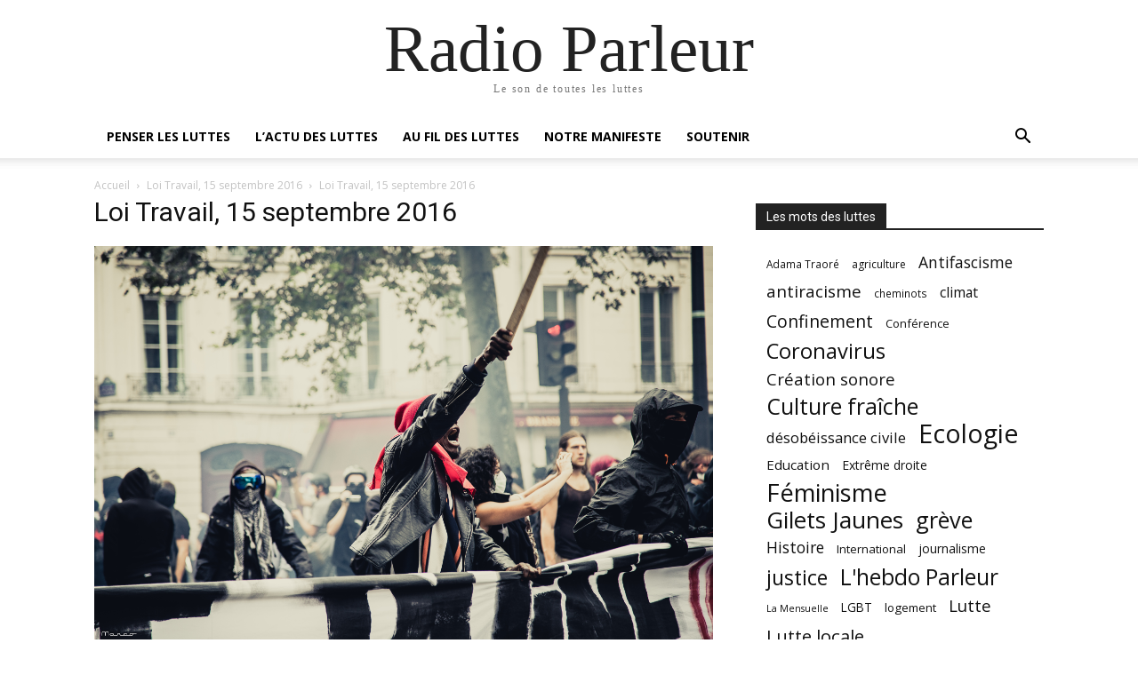

--- FILE ---
content_type: application/javascript
request_url: https://radioparleur.net/wp-content/plugins/kubio-pro/build/scripts/index.js?ver=1e8de07e410bbbf1b1f1
body_size: 12452
content:
(()=>{var t={1296:(t,e,i)=>{var n=/^\s+|\s+$/g,s=/^[-+]0x[0-9a-f]+$/i,o=/^0b[01]+$/i,r=/^0o[0-7]+$/i,a=parseInt,h="object"==typeof i.g&&i.g&&i.g.Object===Object&&i.g,c="object"==typeof self&&self&&self.Object===Object&&self,l=h||c||Function("return this")(),d=Object.prototype.toString,u=Math.max,p=Math.min,f=function(){return l.Date.now()};function m(t){var e=typeof t;return!!t&&("object"==e||"function"==e)}function g(t){if("number"==typeof t)return t;if(function(t){return"symbol"==typeof t||function(t){return!!t&&"object"==typeof t}(t)&&"[object Symbol]"==d.call(t)}(t))return NaN;if(m(t)){var e="function"==typeof t.valueOf?t.valueOf():t;t=m(e)?e+"":e}if("string"!=typeof t)return 0===t?t:+t;t=t.replace(n,"");var i=o.test(t);return i||r.test(t)?a(t.slice(2),i?2:8):s.test(t)?NaN:+t}t.exports=function(t,e,i){var n,s,o,r,a,h,c=0,l=!1,d=!1,y=!0;if("function"!=typeof t)throw new TypeError("Expected a function");function v(e){var i=n,o=s;return n=s=void 0,c=e,r=t.apply(o,i)}function w(t){var i=t-h;return void 0===h||i>=e||i<0||d&&t-c>=o}function b(){var t=f();if(w(t))return _(t);a=setTimeout(b,function(t){var i=e-(t-h);return d?p(i,o-(t-c)):i}(t))}function _(t){return a=void 0,y&&n?v(t):(n=s=void 0,r)}function S(){var t=f(),i=w(t);if(n=arguments,s=this,h=t,i){if(void 0===a)return function(t){return c=t,a=setTimeout(b,e),l?v(t):r}(h);if(d)return a=setTimeout(b,e),v(h)}return void 0===a&&(a=setTimeout(b,e)),r}return e=g(e)||0,m(i)&&(l=!!i.leading,o=(d="maxWait"in i)?u(g(i.maxWait)||0,e):o,y="trailing"in i?!!i.trailing:y),S.cancel=function(){void 0!==a&&clearTimeout(a),c=0,n=h=s=a=void 0},S.flush=function(){return void 0===a?r:_(f())},S}},8264:function(t,e,i){!function(t){var e=function(){try{return!!Symbol.iterator}catch(t){return!1}}(),i=function(t){var i={next:function(){var e=t.shift();return{done:void 0===e,value:e}}};return e&&(i[Symbol.iterator]=function(){return i}),i},n=function(t){return encodeURIComponent(t).replace(/%20/g,"+")},s=function(t){return decodeURIComponent(String(t).replace(/\+/g," "))};(function(){try{var e=t.URLSearchParams;return"a=1"===new e("?a=1").toString()&&"function"==typeof e.prototype.set&&"function"==typeof e.prototype.entries}catch(t){return!1}})()||function(){var s=function(t){Object.defineProperty(this,"_entries",{writable:!0,value:{}});var e=typeof t;if("undefined"===e);else if("string"===e)""!==t&&this._fromString(t);else if(t instanceof s){var i=this;t.forEach((function(t,e){i.append(e,t)}))}else{if(null===t||"object"!==e)throw new TypeError("Unsupported input's type for URLSearchParams");if("[object Array]"===Object.prototype.toString.call(t))for(var n=0;n<t.length;n++){var o=t[n];if("[object Array]"!==Object.prototype.toString.call(o)&&2===o.length)throw new TypeError("Expected [string, any] as entry at index "+n+" of URLSearchParams's input");this.append(o[0],o[1])}else for(var r in t)t.hasOwnProperty(r)&&this.append(r,t[r])}},o=s.prototype;o.append=function(t,e){t in this._entries?this._entries[t].push(String(e)):this._entries[t]=[String(e)]},o.delete=function(t){delete this._entries[t]},o.get=function(t){return t in this._entries?this._entries[t][0]:null},o.getAll=function(t){return t in this._entries?this._entries[t].slice(0):[]},o.has=function(t){return t in this._entries},o.set=function(t,e){this._entries[t]=[String(e)]},o.forEach=function(t,e){var i;for(var n in this._entries)if(this._entries.hasOwnProperty(n)){i=this._entries[n];for(var s=0;s<i.length;s++)t.call(e,i[s],n,this)}},o.keys=function(){var t=[];return this.forEach((function(e,i){t.push(i)})),i(t)},o.values=function(){var t=[];return this.forEach((function(e){t.push(e)})),i(t)},o.entries=function(){var t=[];return this.forEach((function(e,i){t.push([i,e])})),i(t)},e&&(o[Symbol.iterator]=o.entries),o.toString=function(){var t=[];return this.forEach((function(e,i){t.push(n(i)+"="+n(e))})),t.join("&")},t.URLSearchParams=s}();var o=t.URLSearchParams.prototype;"function"!=typeof o.sort&&(o.sort=function(){var t=this,e=[];this.forEach((function(i,n){e.push([n,i]),t._entries||t.delete(n)})),e.sort((function(t,e){return t[0]<e[0]?-1:t[0]>e[0]?1:0})),t._entries&&(t._entries={});for(var i=0;i<e.length;i++)this.append(e[i][0],e[i][1])}),"function"!=typeof o._fromString&&Object.defineProperty(o,"_fromString",{enumerable:!1,configurable:!1,writable:!1,value:function(t){if(this._entries)this._entries={};else{var e=[];this.forEach((function(t,i){e.push(i)}));for(var i=0;i<e.length;i++)this.delete(e[i])}var n,o=(t=t.replace(/^\?/,"")).split("&");for(i=0;i<o.length;i++)n=o[i].split("="),this.append(s(n[0]),n.length>1?s(n[1]):"")}})}(void 0!==i.g?i.g:"undefined"!=typeof window?window:"undefined"!=typeof self?self:this),function(t){if(function(){try{var e=new t.URL("b","http://a");return e.pathname="c d","http://a/c%20d"===e.href&&e.searchParams}catch(t){return!1}}()||function(){var e=t.URL,i=function(e,i){"string"!=typeof e&&(e=String(e)),i&&"string"!=typeof i&&(i=String(i));var n,s=document;if(i&&(void 0===t.location||i!==t.location.href)){i=i.toLowerCase(),(n=(s=document.implementation.createHTMLDocument("")).createElement("base")).href=i,s.head.appendChild(n);try{if(0!==n.href.indexOf(i))throw new Error(n.href)}catch(t){throw new Error("URL unable to set base "+i+" due to "+t)}}var o=s.createElement("a");o.href=e,n&&(s.body.appendChild(o),o.href=o.href);var r=s.createElement("input");if(r.type="url",r.value=e,":"===o.protocol||!/:/.test(o.href)||!r.checkValidity()&&!i)throw new TypeError("Invalid URL");Object.defineProperty(this,"_anchorElement",{value:o});var a=new t.URLSearchParams(this.search),h=!0,c=!0,l=this;["append","delete","set"].forEach((function(t){var e=a[t];a[t]=function(){e.apply(a,arguments),h&&(c=!1,l.search=a.toString(),c=!0)}})),Object.defineProperty(this,"searchParams",{value:a,enumerable:!0});var d=void 0;Object.defineProperty(this,"_updateSearchParams",{enumerable:!1,configurable:!1,writable:!1,value:function(){this.search!==d&&(d=this.search,c&&(h=!1,this.searchParams._fromString(this.search),h=!0))}})},n=i.prototype;["hash","host","hostname","port","protocol"].forEach((function(t){!function(t){Object.defineProperty(n,t,{get:function(){return this._anchorElement[t]},set:function(e){this._anchorElement[t]=e},enumerable:!0})}(t)})),Object.defineProperty(n,"search",{get:function(){return this._anchorElement.search},set:function(t){this._anchorElement.search=t,this._updateSearchParams()},enumerable:!0}),Object.defineProperties(n,{toString:{get:function(){var t=this;return function(){return t.href}}},href:{get:function(){return this._anchorElement.href.replace(/\?$/,"")},set:function(t){this._anchorElement.href=t,this._updateSearchParams()},enumerable:!0},pathname:{get:function(){return this._anchorElement.pathname.replace(/(^\/?)/,"/")},set:function(t){this._anchorElement.pathname=t},enumerable:!0},origin:{get:function(){var t={"http:":80,"https:":443,"ftp:":21}[this._anchorElement.protocol],e=this._anchorElement.port!=t&&""!==this._anchorElement.port;return this._anchorElement.protocol+"//"+this._anchorElement.hostname+(e?":"+this._anchorElement.port:"")},enumerable:!0},password:{get:function(){return""},set:function(t){},enumerable:!0},username:{get:function(){return""},set:function(t){},enumerable:!0}}),i.createObjectURL=function(t){return e.createObjectURL.apply(e,arguments)},i.revokeObjectURL=function(t){return e.revokeObjectURL.apply(e,arguments)},t.URL=i}(),void 0!==t.location&&!("origin"in t.location)){var e=function(){return t.location.protocol+"//"+t.location.hostname+(t.location.port?":"+t.location.port:"")};try{Object.defineProperty(t.location,"origin",{get:e,enumerable:!0})}catch(i){setInterval((function(){t.location.origin=e()}),100)}}}(void 0!==i.g?i.g:"undefined"!=typeof window?window:"undefined"!=typeof self?self:this)},183:()=>{const t=e=>{const{target:i}=e;i.removeEventListener("animationend",t),setTimeout((()=>{i.classList.add("kubio-aos-hide-animation")}),50)},e=e=>{const i=new window.IntersectionObserver((e=>{e.forEach((e=>{const{target:n,isIntersecting:s}=e,o=n.getAttribute("data-kubio-aos")||"none";if(!s||"none"===o||n.getAttribute("data-kubio-aos-executed"))return;if(n.closest(".editor-styles-wrapper"))return void i.disconnect();n.setAttribute("data-kubio-aos-executed",!0),n.addEventListener("animationend",t),n.classList.add("force-hide");const r=Math.max(0,(t=>{const{getComputedStyle:e}=t.ownerDocument.defaultView,i=e(t).animationDelay;return i.includes("ms")?parseInt(i.replace("ms",""))||0:i.includes("s")?1e3*parseFloat(i.replace("s",""))||0:isNaN(parseFloat(i))?0:parseFloat(i)})(n));setTimeout((()=>{n.classList.remove("force-hide")}),r),setTimeout((()=>{n.classList.add("animated",o)}),50),i.disconnect()}))}),{threshold:.1});i.observe(e)};var i;i=()=>[...document.querySelectorAll("[data-kubio-aos]")].forEach(e),"loading"!==document.readyState?i():document.addEventListener?document.addEventListener("DOMContentLoaded",i):document.attachEvent("onreadystatechange",(function(){"complete"===document.readyState&&i()}))},1164:()=>{!function(t,e,i){"use strict";let n;n=function(i,n){let s,o,r,a,h,c,l;return c=0,l=0,r=0,a={},h=[],o=0,s=function(t,e){for(r in this.options={speed:1,boost:0},e)this.options[r]=e[r];(this.options.speed<0||this.options.speed>1)&&(this.options.speed=1),t||(t="paraxify"),this.photos=t,a=this.options,h=[this.photos],this._init(this)},s.prototype={update(){for(l=e.innerHeight,r=0;r<h.length;)h[r].style.backgroundPosition="center center",h[r].url=e.getComputedStyle(h[r],!1).backgroundImage.replace(/url\((['"])?(.*?)\1\)/gi,"$2").split(",")[0],h[r].img||(h[r].img=new Image),h[r].url!==h[r].img.src&&(this._check(r),h[r].img.src=h[r].url),r++;this._animate()},destroy(){e.removeEventListener("resize",this.onResizeFunction);const t=this._getScrollWrapper();t&&t.removeEventListener("scroll",this.onScrollFunction)},_bindEventListenerFunctions(){this.onScrollFunction||(this.onScrollFunction=this._animate.bind(this)),this.onResizeFunction||(this.onResizeFunction=this.update.bind(this))},_init(){this._bindEventListenerFunctions(),this.update(),this.__initListener(),this._initPhotos()},__initListener(){e.addEventListener("resize",this.onResizeFunction);const t=this._getScrollWrapper();t&&t.addEventListener("scroll",this.onScrollFunction,{passive:!0})},isInEditor:()=>!!t.querySelector("body.block-editor-page"),_getScrollWrapper(){return this.isInEditor()?t.querySelector(".edit-site-visual-editor"):e},_initPhotos(){for(let t=0;t<h.length;t++)setTimeout((()=>{this._initImageData(t)}),0)},_initImage(t,i){return""===t.bgSize||"auto"===t.bgSize?this.height<t.offsetHeight?t.ok=!1:(i=this.height,this.height<l&&(i+=(l-t.offsetHeight)*a.speed)):"cover"===t.bgSize?l<t.offsetHeight&&(t.ok=!1):(e.getComputedStyle(t,!1).backgroundSize,this._check(r)),t.diff=-(i-t.offsetHeight)*a.speed,t.diff=t.diff-t.offsetHeight*a.boost,{main:t,actualHeight:i}},_initImageData(t){let i,n;n=h[t];const s=this;if(n.ok=!0,n.bgSize=e.getComputedStyle(n,!1).backgroundSize,i=l,h[t].img.complete){const t=this._initImage(n,i);n=t.main,i=t.actualHeight,s.onScrollFunction()}h[t].img.onload=()=>{const t=this._initImage(n,i);n=t.main,i=t.actualHeight,s.onScrollFunction()}},_check(t){let i,n;n=h[t],n.ok=!0,n.bgSize=e.getComputedStyle(n,!1).backgroundSize,i=l,h[t].img.onload=()=>{const t=this._initImage(n,i);n=t.main,i=t.actualHeight}},_visible(t){const e=this._getOffsetTop(h[t]);return c+l>e&&c<e+h[t].offsetHeight},_getOffsetTop:t=>e.pageYOffset+t.getBoundingClientRect().top,_animate(){let i,n;for(c=void 0!==e.pageYOffset?e.pageYOffset:(t.documentElement||t.body.parentNode||t.body).scrollTop,r=0;r<h.length;)this._check(r),h[r].ok&&"fixed"===e.getComputedStyle(h[r],!1).backgroundAttachment&&this._visible(r)&&h[r].diff?(i=(c-this._getOffsetTop(h[r])+l)/(h[r].offsetHeight+l),n=h[r].diff*(i-.5),"cover"!==h[r].bgSize&&(n+=(l-h[r].img.height)/2),n=Math.round(100*n)/100,n=`${n}px`):n="center",h[r].style.backgroundPosition="center "+n,r++}},new s(i,n)},e.paraxify=n}(document,window)},5425:()=>{!function(t,e){t((function(){const t=document.querySelector("body");e.isCustomizerPreview()&&(t.classList.add("kubio-in-customizer"),window.wp.customize.bind("kubio-editor-preview-ready",(()=>{t.classList.add("kubio-in-customizer--loaded")}))),window.navigator.userAgent.indexOf("Edge")>-1&&t.classList.add("kubio--edge")}))}(jQuery,Colibri)},9068:()=>{let t=document.attachEvent,e=!1;function i(t){const e=t.__resizeTriggers__,i=e.firstElementChild,n=e.lastElementChild,s=i.firstElementChild;n.scrollLeft=n.scrollWidth,n.scrollTop=n.scrollHeight,s.style.width=i.offsetWidth+1+"px",s.style.height=i.offsetHeight+1+"px",i.scrollLeft=i.scrollWidth,i.scrollTop=i.scrollHeight}function n(t){const e=this;i(this),this.__resizeRAF__&&o(this.__resizeRAF__),this.__resizeRAF__=s((function(){(function(t){return t.offsetWidth!=t.__resizeLast__.width||t.offsetHeight!=t.__resizeLast__.height})(e)&&(e.__resizeLast__.width=e.offsetWidth,e.__resizeLast__.height=e.offsetHeight,e.__resizeListeners__.forEach((function(i){i.call(e,t)})))}))}if(!t){var s=function(){const t=window.requestAnimationFrame||window.mozRequestAnimationFrame||window.webkitRequestAnimationFrame||function(t){return window.setTimeout(t,20)};return function(e){return t(e)}}(),o=function(){const t=window.cancelAnimationFrame||window.mozCancelAnimationFrame||window.webkitCancelAnimationFrame||window.clearTimeout;return function(e){return t(e)}}(),r=!1,a="",h="animationstart",c="Webkit Moz O ms".split(" "),l="webkitAnimationStart animationstart oAnimationStart MSAnimationStart".split(" ");{const t=document.createElement("fakeelement");if(void 0!==t.style.animationName&&(r=!0),!1===r)for(let e=0;e<c.length;e++)if(void 0!==t.style[c[e]+"AnimationName"]){a="-"+c[e].toLowerCase()+"-",h=l[e],r=!0;break}}var d="resizeanim",u="@"+a+"keyframes "+d+" { from { opacity: 0; } to { opacity: 0; } } ",p=a+"animation: 1ms "+d+"; "}window.addResizeListener=function(s,o){t?s.attachEvent("onresize",o):(s.__resizeTriggers__||("static"==getComputedStyle(s).position&&(s.style.position="relative"),function(){if(!e){const t=(u||"")+".resize-triggers { "+(p||"")+'visibility: hidden; opacity: 0; } .resize-triggers, .resize-triggers > div, .contract-trigger:before { content: " "; display: block; position: absolute; top: 0; left: 0; height: 100%; width: 100%; overflow: hidden; } .resize-triggers > div { background: #eee; overflow: auto; } .contract-trigger:before { width: 200%; height: 200%; }',i=document.head||document.getElementsByTagName("head")[0],n=document.createElement("style");n.type="text/css",n.styleSheet?n.styleSheet.cssText=t:n.appendChild(document.createTextNode(t)),i.appendChild(n),e=!0}}(),s.__resizeLast__={},s.__resizeListeners__=[],(s.__resizeTriggers__=document.createElement("div")).className="resize-triggers",s.__resizeTriggers__.innerHTML='<div class="expand-trigger"><div></div></div><div class="contract-trigger"></div>',s.appendChild(s.__resizeTriggers__),i(s),s.addEventListener("scroll",n,{passive:!0}),h&&s.__resizeTriggers__.addEventListener(h,(function(t){t.animationName==d&&i(s)}))),s.__resizeListeners__.push(o))},window.removeResizeListener=function(e,i){if(t)e.detachEvent("onresize",i);else{if(!(e&&e.__resizeListeners__&&e.__resizeTriggers__))return;e.__resizeListeners__.splice(e.__resizeListeners__.indexOf(i),1),e.__resizeListeners__.length||(e.removeEventListener("scroll",n),e.__resizeTriggers__=!e.removeChild(e.__resizeTriggers__))}}},9665:()=>{!function(t){function e(){try{var t,e;return window.isKubioBlockEditor||(null===(t=top)||void 0===t||null===(e=t.wp)||void 0===e?void 0:e.blockEditor)}catch(t){return!1}}"#page-top"===window.location.hash&&o("",5);const i={items:{},eachCategory(t){for(const e in this.items)this.items.hasOwnProperty(e)&&t(this.items[e])},addItem(t,e){this.items[t]||(this.items[t]=[]),this.items[t].push(e)},all(){let t=[];for(const e in this.items)this.items.hasOwnProperty(e)&&(t=t.concat(this.items[e]));return t}};let n=!1;function s(e){const i=isNaN(parseFloat(e.options.offset))?e.options.offset.call(e.target):e.options.offset;return e.target.offset().top-i-t("body").offset().top}function o(t,e){t===location.hash.replace("#","")||"page-top"===t&&""===location.hash.replace("#","")||setTimeout((function(){t=t?"page-top"===t?" ":"#"+t:" ",history&&history.replaceState&&history.replaceState({},"",t)}),e||100)}function r(e){if(n)return;n=!0;const i=s(e);t("html, body").animate({scrollTop:i},{easing:"linear",complete(){const i=s(e);t("html, body").animate({scrollTop:i},{easing:"linear",duration:100,complete(){n=!1,o(e.id,5)}})}})}function a(e){let i=(e.attr("href")||"").split("#").pop(),n=function(t){const e=jQuery(t)[0].href||"";let i="#";try{const t=new window.URL(e);i=[t.protocol,"//",t.host,t.pathname].join("")}catch(t){i=function(t){return t.split("?")[0].split("#")[0]}(e)}return i}(e),s=null,o=[location.protocol,"//",location.host,location.pathname].join("");if(n.length&&n!==o)return s;if(i.trim().length)try{s=t('[id="'+i+'"]')}catch(t){}return s&&s.length?s:null}function h(){i.eachCategory((function(t){const e=t.sort((function(t,e){return t.target.offset().top-e.target.offset().top})),i=e.filter((function(t){const e=void 0!==window.pageYOffset?window.pageYOffset:(document.documentElement||document.body.parentNode||document.body).scrollTop;return t.target.offset().top<=e+.5*window.innerHeight})).pop();e.forEach((function(t){i&&t.element.is(i.element)?(o(t.id,5),t.options.onChange.call(t.element)):t.options.onLeave.call(t.element)}))}))}function c(){const e=window.location.hash.replace("#",""),n=i.all().filter((function(t){return t.targetSel==='[id="'+decodeURIComponent(e).trim()+'"]'}));"complete"!==document.readyState&&"interactive"!==document.readyState&&t(window).on("load",(function(){n.length&&r(n[0]),h()}))}t.fn.smoothScrollAnchor=function(i){if(e())return;const n=t(this);i=jQuery.extend({offset(){const e=t(".h-navigation_sticky");return e.length?e[0].getBoundingClientRect().height:0}},i),n.each((function(){const e=t(this);if(!i.target&&!((t,e,{compareQuery:i=!1,compareHash:n=!1}={})=>{if(!t||!e)return!0;let s=null,o=null;try{s=new URL(t),o=new URL(e)}catch(t){return!1}let r=s.origin===o.origin&&s.pathname===o.pathname;return i&&(r=r&&s.search===o.search),n&&(r=r&&s.hash===o.hash),r})(document.location.href,this.href))return;const n=i.target||a(e);if(n&&n.length&&!n.attr("skip-smooth-scroll")){const s=n.attr("id");let o=null;s&&(o='[id="'+s.trim()+'"]');const a={element:e,options:i,target:n,targetSel:i.targetSel||o,id:(n.attr("id")||"").trim()};e.off("click.smooth-scroll tap.smooth-scroll").on("click.smooth-scroll tap.smooth-scroll",(function(e){t(this).data("skip-smooth-scroll")||t(e.target).data("skip-smooth-scroll")||(e.preventDefault(),t(this).data("allow-propagation")||e.stopPropagation(),r(a),a.options.clickCallback&&a.options.clickCallback.call(this,e))}))}}))},t.fn.kubioScrollSpy=function(n){if(e())return;const s=t(this),o="spy-"+parseInt(Date.now()*Math.random());s.each((function(){const e=t(this),s=jQuery.extend({onChange(){},onLeave(){},clickCallback(){},smoothScrollAnchor:!1,offset:0},n);if(e.is("a")&&-1!==(e.attr("href")||"").indexOf("#")&&(e.attr("href")||"").replace("#","").length){const t=a(e);if(t&&!t.attr("skip-scroll-spy")){const r={element:e,options:s,target:t,targetSel:'[id="'+t.attr("id").trim()+'"]',id:t.attr("id").trim()};i.addItem(o,r),e.data("scrollSpy",r),n.smoothScrollAnchor&&e.smoothScrollAnchor(n)}}}))},e()||(window.addEventListener("scroll",h,{passive:!0}),t(window).on("smoothscroll.update",h),t(window).on("smoothscroll.update",c),t(c))}(jQuery)},6177:()=>{!function(t,e){const i="link",n=function(){this.namespace=i,this.defaults={href:"",target:"_self"},e.apply(this,arguments),this.start()};n.prototype={start(){const t=this;if(t.opts.href&&!t.opts["data-fancybox"]){t.$element.addClass("h-cursor-pointer");let e="mousedown";t.$element.hasClass("swiper-slide")&&(e="click"),t.$element.on(e,(function(e){const i=t.opts.target?t.opts.target:"_self";0===e.button?window.open(t.opts.href,i):1===e.button&&window.open(t.opts.href,"_blank")}))}},inside(){},outside(){}},n.inherits(e),e[i]=n,e.Plugin.create(i),e.Plugin.autoload(i)}(jQuery,Colibri)},9543:()=>{!function(t,e){const i="masonry",n=function(n,s){this.namespace=i,this.defaults={},e.apply(this,arguments),this.addResizeObserver(),this.bindedRestart=t.debounce(this.restart.bind(this),50),this.showMasonry()&&this.start()};function s(t,e){if(t[0].hasAttribute(e)&&"true"!==t.attr(e))return!0}n.prototype={start(){this.stop();let e=this.$element;this.$element.parent().length||this.stop(),this.settings.targetSelector&&(e=this.$element.find(this.settings.targetSelector).first()),this.$masonry=e,this.$masonry.masonry&&(this.$masonry.masonry({itemSelector:this.settings.itemSelector,columnWidth:this.settings.columnWidth,percentPosition:!0}),this.addEventListeners(),function(){const i=e.find("img");let n=0,s=0;function o(){if(n++,i.length===n)try{e.data().masonry.layout()}catch(t){console.error(t)}}i.each((function(){this.complete?(s++,o()):(t(this).on("load",o),t(this).on("error",o))})),i.length!==s&&"complete"===document.readyState&&setTimeout((function(){e.data().masonry.layout()}),10),t((function(){e.data().masonry.layout()}))}())},showMasonry(){return!s(this.$element,"data-show-masonry")&&!s(this.$element,"show-masonry")&&this.settings.enabled},stop(){this.removeEventListeners();try{this.$masonry.data().masonry&&this.$masonry.masonry("destroy")}catch(t){}},restart(){this.stop(),this.start()},addEventListeners(){this.addResizeListener(),this.$element.on("colibriContainerOpened",this.bindedRestart)},removeEventListeners(){this.removeResizeListener(),this.$element.off("colibriContainerOpened",this.bindedRestart)},addResizeListener(){this.resizeCount=0;try{this.resizeObserver.observe(this.$masonry.children().get(0))}catch(t){}},removeResizeListener(){var t;null==this||null===(t=this.resizeObserver)||void 0===t||t.disconnect()},addResizeObserver(){const t=this;this.resizeObserver=new ResizeObserver((e=>{0!==t.resizeCount?t.restart():t.resizeCount++}))},loadImages(){}},n.inherits(e),e[i]=n,e.Plugin.create(i),e.Plugin.autoload(i)}(jQuery,Colibri)},9633:()=>{var t;t=jQuery,Colibri,t((function(){const e=t(".kubio-language-switcher__flags"),i=e.find("li a");if(0===e.length)return;const n=t.throttle((t=>{e.hasClass("hover")?t.stopImmediatePropagation():(t.preventDefault(),t.stopImmediatePropagation(),e.addClass("hover"))}),500);t(window).on("tap",(()=>{e.hasClass("hover")&&e.removeClass("hover")})),i.on("tap",n)}))}},e={};function i(n){var s=e[n];if(void 0!==s)return s.exports;var o=e[n]={exports:{}};return t[n].call(o.exports,o,o.exports,i),o.exports}i.n=t=>{var e=t&&t.__esModule?()=>t.default:()=>t;return i.d(e,{a:e}),e},i.d=(t,e)=>{for(var n in e)i.o(e,n)&&!i.o(t,n)&&Object.defineProperty(t,n,{enumerable:!0,get:e[n]})},i.g=function(){if("object"==typeof globalThis)return globalThis;try{return this||new Function("return this")()}catch(t){if("object"==typeof window)return window}}(),i.o=(t,e)=>Object.prototype.hasOwnProperty.call(t,e),i.r=t=>{"undefined"!=typeof Symbol&&Symbol.toStringTag&&Object.defineProperty(t,Symbol.toStringTag,{value:"Module"}),Object.defineProperty(t,"__esModule",{value:!0})};var n={};(()=>{"use strict";i.r(n),i(8264);const t=function(){const t=jQuery;if("undefined"==typeof jQuery)throw new Error("Colibri requires jQuery");let e;!function(){const e=t.fn.jquery.split(".");if(1===e[0]&&e[1]<8)throw new Error("Colibri requires at least jQuery v1.8")}();const i="kubio",n=i+".",s=i+"-settings";var o;return Function.prototype.inherits=function(t){const e=function(){};e.prototype=t.prototype;const i=new e;for(const t in this.prototype)i[t]=this.prototype[t];this.prototype=i,this.prototype.super=t.prototype},e=function(e,i){i="object"==typeof i?i:{},this.$element=t(e);const o=this.$element.data();this.settings=this.$element.data(s)||{},this.opts=t.extend(!0,{},this.defaults,t.fn[n+this.namespace].options,o,this.settings,i),this.$target="string"==typeof this.opts.target?t(this.opts.target):null},e.getScrollingElement=function(){let t=window;return this.isBlockEditor()&&top===window&&(t=document.querySelector(".interface-interface-skeleton__content")),t},e.isCustomizerPreview=function(){return!!window.colibriCustomizerPreviewData},e.isBlockEditor=function(){var t,e;return!(null===(t=top)||void 0===t||null===(e=t.wp)||void 0===e||!e.blockEditor)},e.prototype={updateOpts(e){const i=this.$element.attr("data-"+s);i&&(this.settings=JSON.parse(i));const n=t.extend(!0,{},this.defaults,this.settings),o=e||{};this.opts=t.extend(!0,this.opts,n,o)},getInstance(){return this.$element.data("fn."+this.namespace)},hasTarget(){return!(null===this.$target)},callback(e){let i=[].slice.call(arguments).splice(1);return this.$element&&(i=this._fireCallback(t._data(this.$element[0],"events"),e,this.namespace,i)),this.$target&&(i=this._fireCallback(t._data(this.$target[0],"events"),e,this.namespace,i)),this.opts&&this.opts.callbacks&&"function"==typeof this.opts.callbacks[e]?this.opts.callbacks[e].apply(this,i):i},_fireCallback(t,e,i,n){let s;if(t&&void 0!==t[e]){const o=t[e].length;for(let r=0;r<o;r++)t[e][r].namespace===i&&(s=t[e][r].handler.apply(this,n))}return void 0===s?n:s}},(o=e).Plugin={create(e,i){return i=void 0===i?e.toLowerCase():i,i=n+i,t.fn[i]=function(n,s){const r=Array.prototype.slice.call(arguments,1),a="fn."+i,h=[];return this.each((function(){const i=t(this);let c=i.data(a);if(s="object"==typeof n?n:s,c||(i.data(a,{}),c=new o[e](this,s),i.data(a,c)),"string"==typeof n)if(t.isFunction(c[n])){const t=c[n].apply(c,r);void 0!==t&&h.push(t)}else t.error('No such method "'+n+'" for '+e)})),0===h.length||1===h.length?0===h.length?this:h[0]:h},t.fn[i].options={},this},autoload(t){const e=t.split(","),i=e.length;for(let t=0;t<i;t++){const i=e[t].toLowerCase().split(",").map((function(t){return n+t.trim()})).join(",");this.autoloadQueue.push(i)}return this},autoloadQueue:[],startAutoload(){if(!window.MutationObserver||0===this.autoloadQueue.length)return;this.observer&&this.observer.disconnect();const t=this,e=new MutationObserver((function(e){e.forEach((function(e){const i=e.addedNodes;0===i.length||1===i.length&&3===i[0].nodeType||t.startAutoloadOnceDebounced()}))}));this.observer=e;let i=document.querySelector(".editor-styles-wrapper .is-root-container.block-editor-block-list__layout");i||(i=document),e.observe(i,{subtree:!0,childList:!0})},startAutoloadOnceDebounced:function(t,e=300){let i;return(...n)=>{clearTimeout(i),i=setTimeout((()=>{t.apply(this,n)}),e)}}((()=>{e.Plugin.startAutoloadOnce()}),300),startAutoloadOnce(){const e=this,s=i+"-component";t("[data-"+s+"]:not([data-loaded]):not([data-disabled])").each((function(){const i=t(this),o=n+i.data(s);if(-1!==e.autoloadQueue.indexOf(o)){i.attr("data-loaded",!0);try{i[o]()}catch(t){console.error(t)}}}))},stopWatcher(){var t,e;null===(t=this.observer)||void 0===t||null===(e=t.disconnect)||void 0===e||e.call(t)},watch(){o.Plugin.startAutoloadOnce(),o.Plugin.startAutoload()},init(){window.isKubioBlockEditor&&!window.isInsideIframe||(t.isReady?o.Plugin.watch():t(document).ready(o.Plugin.watch))}},o.Plugin.init(),function(e){e.Animation=function(t,i,n){this.namespace="animation",this.defaults={},e.apply(this,arguments),this.effect=i,this.completeCallback=void 0!==n&&n,this.prefixes=["","-moz-","-o-animation-","-webkit-"],this.queue=[],this.start()},e.Animation.prototype={start(){this.isSlideEffect()&&this.setElementHeight(),this.addToQueue(),this.clean(),this.animate()},addToQueue(){this.queue.push(this.effect)},setElementHeight(){this.$element.height(this.$element.outerHeight())},removeElementHeight(){this.$element.css("height","")},isSlideEffect(){return"slideDown"===this.effect||"slideUp"===this.effect},isHideableEffect(){return-1!==t.inArray(this.effect,["fadeOut","slideUp","flipOut","zoomOut","slideOutUp","slideOutRight","slideOutLeft"])},isToggleEffect(){return"show"===this.effect||"hide"===this.effect},storeHideClasses(){this.$element.hasClass("hide-sm")?this.$element.data("hide-sm-class",!0):this.$element.hasClass("hide-md")&&this.$element.data("hide-md-class",!0)},revertHideClasses(){this.$element.data("hide-sm-class")?this.$element.addClass("hide-sm").removeData("hide-sm-class"):this.$element.data("hide-md-class")?this.$element.addClass("hide-md").removeData("hide-md-class"):this.$element.addClass("hide")},removeHideClass(){this.$element.data("hide-sm-class")?this.$element.removeClass("hide-sm"):this.$element.data("hide-md-class")?this.$element.removeClass("hide-md"):(this.$element.removeClass("hide"),this.$element.removeClass("force-hide"))},animate(){if(this.storeHideClasses(),this.isToggleEffect())return this.makeSimpleEffects();this.$element.addClass("kubio-animated"),this.$element.addClass(this.queue[0]),this.removeHideClass();const e=this.queue.length>1?null:this.completeCallback;this.complete("AnimationEnd",t.proxy(this.makeComplete,this),e)},makeSimpleEffects(){"show"===this.effect?this.removeHideClass():"hide"===this.effect&&this.revertHideClasses(),"function"==typeof this.completeCallback&&this.completeCallback(this)},makeComplete(){this.$element.hasClass(this.queue[0])&&(this.clean(),this.queue.shift(),this.queue.length&&this.animate())},complete(e,i,n){const s=e.split(" ").map((function(t){return t.toLowerCase()+" webkit"+t+" o"+t+" MS"+t}));this.$element.one(s.join(" "),t.proxy((function(){"function"==typeof i&&i(),this.isHideableEffect()&&this.revertHideClasses(),this.isSlideEffect()&&this.removeElementHeight(),"function"==typeof n&&n(this),this.$element.off(s.join(" "))}),this))},clean(){this.$element.removeClass("kubio-animated").removeClass(this.queue[0])}},e.Animation.inherits(e)}(e),function(){const i=n+"animation";t.fn[i]=function(i,n){const s="fn.animation";return this.each((function(){const o=t(this);o.data(s,{}),o.data(s,new e.Animation(this,i,n))}))},t.fn[i].options={},e.animate=function(t,e,n){return t[i](e,n),t}}(),function(e){e.Detect=function(){},e.Detect.prototype={isMobile:()=>/(iPhone|iPod|BlackBerry|Android)/.test(navigator.userAgent),isDesktop:()=>!/(iPhone|iPod|iPad|BlackBerry|Android)/.test(navigator.userAgent),isMobileScreen:()=>t(window).width()<=768,isTabletScreen:()=>t(window).width()>=768&&t(window).width()<=1024,isDesktopScreen:()=>t(window).width()>1024}}(e),function(e){e.Utils=function(){},e.Utils.prototype={disableBodyScroll(){const e=t("html");let i=window.innerWidth;if(!i){const t=document.documentElement.getBoundingClientRect();i=t.right-Math.abs(t.left)}const n=document.body.clientWidth<i,s=this.measureScrollbar();e.css("overflow","hidden"),n&&e.css("padding-right",s)},measureScrollbar(){const e=t("body"),i=document.createElement("div");i.className="scrollbar-measure",e.append(i);const n=i.offsetWidth-i.clientWidth;return e[0].removeChild(i),n},enableBodyScroll(){t("html").css({overflow:"","padding-right":""})}}}(e),e}();window.Colibri=t;const e=t;var s,o=i(1296),r=i.n(o);(s=window.jQuery).throttle||(s.throttle=function(t,e,i){let n,s;return e||(e=250),function(){const o=i||this,r=+new Date,a=arguments;n&&r<n+e?(clearTimeout(s),s=setTimeout((function(){n=r,t.apply(o,a)}),e)):(n=r,t.apply(o,a))}}),s.debounce||(s.debounce=r()),s.event.special.tap||(s.event.special.tap={setup(t,e){s(this).on("touchstart",s.event.special.tap.handler).on("touchmove",s.event.special.tap.handler).on("touchend",s.event.special.tap.handler)},teardown(t){s(this).off("touchstart",s.event.special.tap.handler).off("touchmove",s.event.special.tap.handler).off("touchend",s.event.special.tap.handler)},handler(t){const e=s(this);e.data(t.type,1),"touchend"!==t.type||e.data("touchmove")?e.data("touchend")&&e.removeData("touchstart touchmove touchend"):(t.type="tap",s.event.dispatch.call(this,t))}}),s.fn.respondToVisibility||(s.fn.respondToVisibility=function(t){if(!("IntersectionObserver"in window)||!("IntersectionObserverEntry"in window)||!("intersectionRatio"in window.IntersectionObserverEntry.prototype))return null;const e=new IntersectionObserver(((e,i)=>{e.forEach((e=>{t(e.intersectionRatio>0)}))}));return e.observe(this.get(0)),e}),i(9068),i(5425);class a{constructor(t,e){this.settings=e,this.element=t,this.isPlaying=!1,this.ready()}ready(){}play(){}pause(){}isPaused(){}setVideo(t){t.className="kubio-video-background-item",this.element.innerHTML="",this.element.appendChild(t),this.addResizeBind()}static test(){return!1}trigger(t){let e;"function"==typeof window.Event?e=new Event(t):(e=document.createEvent("Event"),e.initEvent(t,!0,!0)),this.element.dispatchEvent(e)}loaded(){this.trigger("video-bg-loaded")}addResizeBind(){this.trigger("video-bg-resize"),this.onResize((()=>{this.trigger("video-bg-resize")}))}onLoad(t){jQuery(this.element).on("video-bg-loaded",t)}onResize(t,e=100){t=jQuery.debounce(t,e),jQuery(window).resize(t),jQuery(window).on("orientationchange",t)}}const h=/^.*(?:(?:youtu\.be\/|v\/|vi\/|u\/\w\/|embed\/)|(?:(?:watch)?\?v(?:i)?=|&v(?:i)?=))([^#&?]*).*/,c={native:class extends a{constructor(t,e){return super(t,e),this}static test(t){return document.createElement("video").canPlayType(t.mimeType)}isPaused(){return this.video.paused}ready(){if(this.settings.poster&&(this.element.style.backgroundImage=`url("${this.settings.poster}")`),!this.settings.videoUrl)return;const t=document.createElement("video");t.id=this.settings.id||"",t.loop="loop",t.muted="muted",t.autoplay="autoplay",t.setAttribute("playsinline",!0),this.settings.width&&(t.width=this.settings.width),this.settings.height&&(t.height=this.settings.height),t.addEventListener("play",(()=>{this.trigger("play")})),t.addEventListener("pause",(()=>{this.trigger("pause")})),t.addEventListener("loadeddata",(()=>{this.loaded()})),this.video=t,this.setVideo(t),t.src=this.settings.videoUrl}pause(){this.video.pause()}stopVideo(){this.video.pause(),this.video.currentTime=0}play(){this.video.play()}},youtube:class extends a{constructor(t,e){return super(t,e),this}static test(t){return"video/x-youtube"===t.mimeType}ready(){if(this.settings.poster&&(this.element.style.backgroundImage=`url("${this.settings.poster}")`),"YT"in window)window.YT.ready((()=>{this.loadVideo()}));else{const t=document.createElement("script");t.src="https://www.youtube.com/iframe_api",t.onload=()=>{window.YT.ready((()=>{this.loadVideo()}))},document.getElementsByTagName("head")[0].appendChild(t)}}getVideoID(){const t=this.settings.videoUrl.match(h);return t&&t.length>=2?t[1]:null}getYTOptions(){const t={videoId:this.getVideoID(),events:{onReady:t=>{const e=t.target;e.mute(),top.yt1=e,e.setPlaybackQuality("auto"),this.play(),this.loaded()},onStateChange:t=>{window.YT.PlayerState.PLAYING===t.data?this.trigger("play"):window.YT.PlayerState.PAUSED===t.data?this.trigger("pause"):window.YT.PlayerState.ENDED===t.data&&t.target.playVideo()},onError:t=>{this.player.getIframe().style.display="none"}},playerVars:{autoplay:1,controls:0,disablekb:1,fs:0,iv_load_policy:3,loop:1,modestbranding:1,playsinline:1,rel:0,showinfo:0,mute:1}};return this.settings.height?t.height=this.settings.height:t.height=1080,this.settings.width?t.width=this.settings.width:t.width=1920,t}loadVideo(){const t=document.createElement("div");window.YT,this.setVideo(t),this.player=new window.YT.Player(t,this.getYTOptions())}updateVideoSize(){if(!this.player)return;const t=jQuery(this.player.getIframe()),e=this.calcVideosSize();t.css(e),t.addClass("ready")}calcVideosSize(){const t=jQuery(this.element).outerWidth(),e=jQuery(this.element).outerHeight(),i="16:9".split(":"),n=i[0]/i[1],s=t/e>n;return{width:1*(s?t:e*n),height:1*(s?t/n:e)}}play(){this.player&&this.player.playVideo&&(this.isPlaying||(this.isPlaying=!0,this.player.playVideo()))}stopVideo(){this.player&&this.player.stopVideo&&this.isPlaying&&(this.isPlaying=!1,this.player.stopVideo())}pause(){this.player&&this.player.pauseVideo&&!this.isPlaying&&(this.isPlaying=!1,this.player.pauseVideo())}isPaused(){return YT.PlayerState.PAUSED===this.player.getPlayerState()}loaded(){this.updateVideoSize(),super.loaded()}addResizeBind(){this.onResize((()=>this.updateVideoSize()),50),super.addResizeBind()}}};class l{static componentName(){throw new TypeError("name getter should be implemented")}constructor(t,i){return this.$=jQuery,this.namespace=this.constructor.componentName(),this.utils=new e.Utils,this.detect=new e.Detect,this.init(),e.apply(this,arguments),this.start(),this.isCustomizerPreview()&&this.wpCustomize(wp.customize),this}init(){}isCustomizerPreview(){return e.isCustomizerPreview()}wpCustomize(t){}wpSettingBind(t,e){window.wp.customize(t,(function(t){t.bind(e)}))}updateData(t){this.opts=jQuery.extend({},this.opts,t),this.restart()}restart(){}start(){}}e.registerPlugin=function(t,i,n){"function"==typeof t.componentName&&(n=i,t=(i=t).componentName()),e[t]=i,e.Plugin.create(t),!1!==n&&e.Plugin.autoload(t)},e.registerPlugin(class extends l{static componentName(){return"video-background"}init(){this.videoData={},this.handler=!1,this.debouncedSetPosition=jQuery.debounce(this.updateVideoBackground.bind(this),100),this.resizeObserve=t=>{this.debouncedSetPosition()},this.resizeObserver=new window.ResizeObserver(this.resizeObserve)}generateVideo(){for(const t in c)if(c.hasOwnProperty(t)&&c[t].test(this.videoData)){this.$element.empty(),this.handler=new c[t](this.$element[0],this.videoData);break}this.handler&&(this.handler.onLoad((()=>{this.debouncedSetPosition(),this.handler.onResize((()=>this.debouncedSetPosition())),this.resizeObserver.observe(this.handler.element)})),window.hop&&(window.addResizeListener(this.$element.closest(".background-wrapper").parent()[0],this.debouncedSetPosition),this.debouncedSetPosition()))}stopVideo(){this.handler.stopVideo&&this.handler.stopVideo()}play(){this.handler.play&&this.handler.play()}updateVideoBackground(){this.handler.updateVideoSize&&this.handler.updateVideoSize(),this.setPosition()}setPosition(){if(this.handler.pause(),"none"===this.$element.children("iframe,video").eq(0).css("display"))return;const t=this.$element.children("iframe,video").eq(0),e=t.is("iframe")?50:this.opts.positionX,i=t.is("iframe")?50:this.opts.positionY,n=Math.max(t.width()-this.$element.width(),0)*parseFloat(e)/100,s=Math.max(t.height()-this.$element.height(),0)*parseFloat(i)/100;t.css({transform:`translate(-${n}px,-${s}px)`,"-webkit-transform":`translate(-${n}px,-${s}px)`}),this.$element.addClass("visible"),setTimeout((()=>{this.handler.play()}),100)}start(){this.videoData={mimeType:this.opts.mimeType,videoUrl:this.opts.video},"string"==typeof this.opts.poster&&(this.poster=this.opts.poster),this.generateVideo()}stop(){window.removeResizeListener(this.$element.closest(".background-wrapper").parent()[0],this.debouncedSetPosition)}restart(){this.stop(),this.start()}}),e.registerPlugin(class extends l{static componentName(){return"slideshow"}init(){this.currentIndex=0,this.interval=-1,this.debouncedRestart=r()((()=>{this.stop(),this.start()}),500)}addImageEffect(t,e){const i=this.opts.duration.replace("ms",""),n=this.opts.speed.replace("ms","");let s=parseInt(i)-parseInt(n);s<0&&(s=0),this.$(t).css({transition:`opacity ${n}ms ease ${s}ms`,zIndex:this.$images.length-e})}slideImage(){this.$images.eq(this.currentIndex).removeClass("current");const t=this.currentIndex+1===this.$images.length?0:this.currentIndex+1;this.$images.eq(t).addClass("current").removeClass("next"),this.currentIndex=t;const e=this.currentIndex+1===this.$images.length?0:this.currentIndex+1;this.$images.eq(e).addClass("next")}restart(){this.debouncedRestart()}start(){this.$images=this.$element.find(".slideshow-image"),this.$images.removeClass("current"),this.$images.length<=1||(this.$images.eq(0).addClass("current"),this.currentIndex=0,this.$images.each(((t,e)=>{this.addImageEffect(e,t)})),this.interval=setInterval((()=>{this.slideImage()}),parseInt(this.opts.duration)))}stop(){clearInterval(this.interval),this.$images.css({transition:"",opacity:""}),this.$images.removeClass("current next"),this.$images.eq(0).addClass("current"),this.currentIndex=0}}),i(1164),function(t,e){const i="parallax",n=function(t,n){this.namespace=i,this.defaults={},e.apply(this,arguments),this.start()};n.prototype={start(){if(this.isEnabled=this.opts.enabled,!this.isEnabled)return void this.stop();if(this.isiOS())return void this.$element.addClass("paraxify--ios");this.$element[0]&&(this.paraxify=paraxify(this.$element[0]));const e=this;this.firstRestart=!1,this.restartScriptDebounce=t.debounce((function(){!1!==e.firstRestart?e.restart():e.firstRestart=!0}),100),this._addEventListeners()},stop(){this._removeEventListener(),this.paraxify&&(this.paraxify.destroy(),this.paraxify=null)},isiOS:()=>(/iPad|iPhone|iPod/.test(navigator.platform)||"MacIntel"===navigator.platform&&navigator.maxTouchPoints>1)&&!window.MSStream,restart(){this.stop(),this.start()},_addEventListeners(){window.addResizeListener(this.$element[0],this.restartScriptDebounce)},_removeEventListener(){window.removeResizeListener(this.$element[0],this.restartScriptDebounce)}},n.inherits(e),e[i]=n,e.Plugin.create(i),e.Plugin.autoload(i)}(jQuery,Colibri),i(6177),i(183),i(9633),i(9665),i(9543)})(),(window.kubio=window.kubio||{}).scripts=n})();
